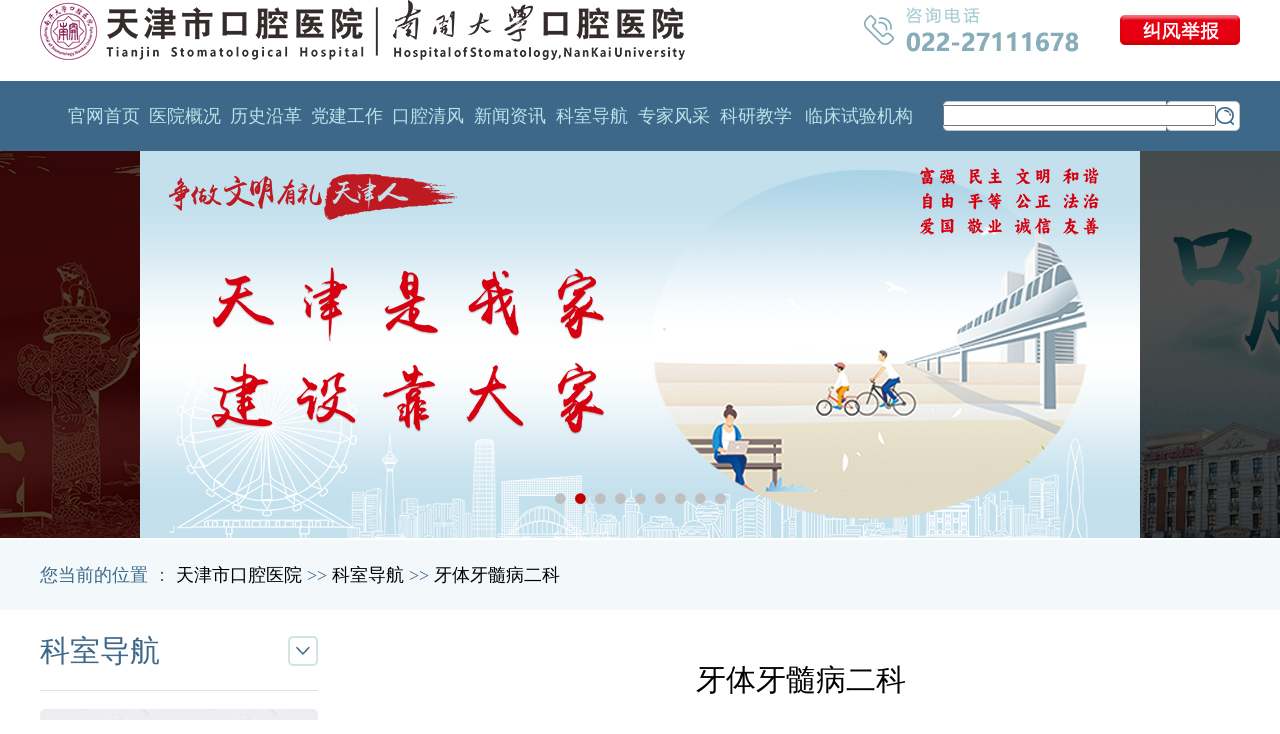

--- FILE ---
content_type: text/html
request_url: http://www.tjskq.com/ksdh/ytysbek/index.shtml
body_size: 5683
content:
<!DOCTYPE html PUBLIC "-//W3C//DTD XHTML 1.0 Transitional//EN" "http://www.w3.org/TR/xhtml1/DTD/xhtml1-transitional.dtd">
<html xmlns="http://www.w3.org/1999/xhtml">
<head>

<meta http-equiv="Content-Type" content="text/html; charset=utf-8" />
<meta http-equiv="X-UA-Compatible" content="IE=edge"/>  
 <meta name="viewport" content="width=device-width, user-scalable=yes, initial-scale=0.3, maxmum-scale=1.0, minimum-scale=0.3"> 
<title>牙体牙髓病二科</title>
<meta name="keywords" content="">
<meta name="description" content="">
<link href="http://www.tjskq.com/css/new/css.css" rel="stylesheet" type="text/css" />
<style type="text/css">
.weiruan18 {font-family:"微软雅黑"; font-size:18px;}
.weiruan30 {font-family:"微软雅黑"; font-size:30px;}
.hanggao50{ line-height:50px;}
.lanse5{ color:#3d688a}
.d_over1{line-height: 60px;  color:#ffffff;text-align:center;  background-image:url(http://www.tjskq.com/images/newej/ksdh_xq_11.jpg); font-family:"微软雅黑"; font-size:18px; }  
.d_out1{ line-height: 60px;  color:#3c688b;text-align:center;  background-image:url(http://www.tjskq.com/images/newej/ksdh_xq_09.jpg); font-family:"微软雅黑"; font-size:18px;} 
.justify {
text-align: justify;

width: 50%;
}
</style>
</head>

<body>
<link rel="stylesheet" type="text/css" href="http://www.tjskq.com/css/new/css.css"/>
<script type="text/javascript" src="http://www.tjskq.com/js/new/jquery.js"></script>
 <style>
	#list{ margin-top:30px; }
    #list  li{ background:url(http://www.tjskq.com/images/new/list_06.jpg)  0px 20px repeat-y; line-height:50px; padding-left:30px;  }
	 #list  li span{ float:right; }
	 #list  li a{ display:block; }
	 #list  li:nth-child(5n){ padding-bottom:20px; border-bottom:1px dashed #aaa; }
	 #list  li:nth-child(5n+1){ margin-top:20px; }
	 #list  li:last-child{ border-bottom:0}
	 html,body{ overflow-x:hidden;}
	 #banner{ overflow:hidden; }
    </style>
<style type="text/css">
<!--
.wenbenkuang {
	font-size: 10pt;
	color: #333333;
	border: 0px ;
	width:217px;
	background:url(http://www.tjskq.com/images/new/kqyy_202103_sy_95.jpg);
	height:30px;

}
.yanse_bai{ color:#ffffff;}

-->
</style>
<style>
.weiruan18{ font-family:"微软雅黑"; font-size:18px;}
.lanse1,.lanse1 a:link,.lanse1 a:hover,.lanse1 a:visited { color:#bce2e8}
.lanse2{ color:#689fb2}
.hanggao40{ line-height:40px;}

.hanggao30{ line-height:30px;}
.lanse3{ color:#407c91}
.hanggao50{ line-height:50px;}
</style>
<table width="1200" border="0" align="center" cellpadding="0" cellspacing="0">
  <tr>
    <td><img src="http://www.tjskq.com/images/new/kqyy_202103_sy_03.jpg" width="685" height="60" alt="" /></td>
    <td><img src="http://www.tjskq.com/images/new/kqyy_202103_sy_05.jpg" width="232" height="60" alt="" /></td>
    <td width="120" align="right"><a href="http://www.tjskq.com/system/2016/12/21/014000902.shtml" target="_blank"><img src="http://www.tjskq.com/images/new/jia_03.jpg" width="120" height="30" alt="" /></a></td>
  </tr>
</table>
<table width="1000" border="0" align="center" cellpadding="0" cellspacing="0">
  <tr>
    <td>&nbsp;</td>
  </tr>
</table>
<table width="100%" border="0" align="center" cellpadding="0" cellspacing="0"  bgcolor="#3d688a">
  <tr>
    <td height="70"><table width="1200" border="0" align="center" cellpadding="0" cellspacing="0" bgcolor="#3d688a">
      <tr>
        <td width="1000" height="7"><table width="95%" border="0" align="center" cellpadding="0" cellspacing="0">
          <tr>
            <td align="center" class="weiruan18 lanse1"><a href="http://www.tjskq.com/index.shtml" target="_blank">官网首页</a> </td>
            <td align="center"><a href="http://www.tjskq.com/yygk/index.shtml" target="_blank"><span class="weiruan18 lanse1">医院概况 </span></a></td>
            
            <td align="center"><span class="weiruan18 lanse1"><a href="http://www.tjskq.com/lsyg/index.shtml" target="_blank">历史沿革</a> </span></td>
            <td align="center"><a href="http://www.tjskq.com/djgz/index.shtml" target="_blank"><span class="weiruan18 lanse1">党建工作 </span></a></td>
            <td align="center"><a href="http://www.tjskq.com/kqqf/index.shtml" target="_blank"><span class="weiruan18 lanse1">口腔清风 </span></a></td>
            <td align="center"><a href="http://www.tjskq.com/xwzx/index.shtml" target="_blank"><span class="weiruan18 lanse1">新闻资讯 </span></a></td>
            <td align="center"><a href="http://www.tjskq.com/ksdh/index.shtml" target="_blank"><span class="weiruan18 lanse1">科室导航 </span></a> </td>
            <td align="center"><a href="http://www.tjskq.com/zjfc/index.shtml" target="_blank"><span class="weiruan18 lanse1">专家风采 </span></a></td>
            
            <td align="center"><span class="weiruan18 lanse1"><a href="http://www.tjskq.com/kxjy/index.shtml" target="_blank">科研教学</a></span></td>
            <td align="center"><span class="weiruan18 lanse1"><a href="http://www.tjskq.com/lcsyjg/flfg/index.shtml" target="_blank">临床试验机构</a></span></td>
      
          </tr>
        </table></td>
        <td><table width="147" border="0" cellspacing="0" cellpadding="0">
        <form action="http://zq-search.zqenorth.com.cn/m_fullsearch/searchurl/mfullsearch!descResult.do" method="post" name="form0" id="form0" target="_blank">
          <tr>
            <td background="http://www.tjskq.com/images/new/kqyy_202103_sy_95.jpg"><input maxlength="50" size="32" name="keywords" valign="middle"/>
                     
                      <input type="hidden" name="news_type_id" value="1" />
                      <input type="hidden" name="channel_id" value= "9000000000000000" /></td>
            <td width="24"><input type="image"  src="http://www.tjskq.com/images/new/kqyy_202103_sy_96.jpg" name="Submit1" width="24" height="30" /></td>
          </tr>
           </form>
        </table></td>
      </tr>
    </table></td>
  </tr>
</table>

<table width="100%" border="0" cellspacing="0" cellpadding="0">
  <tr>
    <td>    </td>
  </tr>
</table>
<table width="100%" border="0" cellspacing="0" cellpadding="0">
  <tbody>
    <tr>
      <td height="387"><!--感动瞬间-->
		<script type="text/javascript" src="http://www.tjskq.com/js/new/jquery.js" ></script>
		<style>
			ul,li{ list-style: none;}
			#moment{  border-bottom: 2px solid #fff; position: relative; margin: 0 auto; width: 100%; height:387px; overflow: hidden;}
			#moment .main{ width:1000px; position: relative; height: auto;  margin: 0 auto; }			
			#moment img{ display:block;} 						
			#moment .content{ left: -1000px;  position: relative;}
			#moment .list{ position: relative; float: left; }
			#moment .btn-list{ position:relative ; top: -45px; z-index: 100; width: 180px; margin: 15px auto 0; }
			#moment .btn-list li{ cursor: pointer; height: 12px; width: 12px; background: url(http://www.tj-fch.com/images/mo-btn.png) no-repeat; float:left; margin: 0 4px;}
			#moment .btn-list li.active{ background: url(http://www.tj-fch.com/images/mo-btn-a.png) no-repeat; }			
			#moment .btn-arrow{ transition: all 0.5s ease 0s; position: absolute; top: 210px;cursor: pointer; height: 75px;position: absolute;width: 75px; display: block;z-index: 200;}
			
			#moment .shadow{ z-index: 10; position: absolute; top: 0; width: 1000px; height: 387px; background: #000; opacity: 0.7; filter:alpha(opacity:70)}
			#moment .shadow-left{left: -1000px;}
			#moment .shadow-right{ right: -1000px;}
			
			#moment .wrap:hover .prevBtn{ opacity: 1;}
			#moment .wrap:hover .nextBtn{ opacity: 1;}
			#moment .prevBtn{ opacity:0; background:url(http://www.tj-fch.com/images/mo-arrow-l.png) no-repeat scroll 0 0; left: 0; }
			#moment .prevBtn:hover{background: url(http://www.tj-fch.com/images/mo-arrow-l-a.jpg); left: -30px;}
			#moment .nextBtn { opacity: 0; background:url(http://www.tj-fch.com/images/mo-arrow-r.png) no-repeat scroll 0 0;right: 0; }
			#moment .nextBtn:hover{ right: -30px; background: url(http://www.tj-fch.com/images/mo-arrow-r-a.jpg);}
			#moment p{ left: 40px; position: absolute; bottom: 40px; padding: 10px 0 0; text-align: center;  background: url(http://www.tj-fch.com/images/slide-mask.png) no-repeat; width: 920px; height: 90px; color: #fff; line-height: 2.6em; font-family: "微软雅黑";font-size: 14px;}
			#moment p span{ font-size: 30px;  text-shadow: 0px 1px 3px #000; }
		</style>
		<div class="moment-wrap">
			<div id="moment">
				<div class="main wrap">
					<div class="shadow shadow-left"></div><div class="shadow shadow-right"></div>
					<ul class="content">
  <!--轮显图片开始-->       
                         <li class="list">              
                        <img src="http://www.tjskq.com/pic/003/001/475/00300147501_2413325d.jpg"  width="1000" height="387"/>
						</li>        

                         <li class="list">              
                        <img src="http://www.tjskq.com/pic/003/001/450/00300145044_8249d59f.jpg"  width="1000" height="387"/>
						</li>        
                        <li class="list"> 
                        <a href="http://www.tjskq.com/kqqf/index.shtml" target="_blank"><img src="http://www.tjskq.com/pic/003/001/425/00300142515_e4b7f14e.jpg"  width="1000" height="387"/></a>
					        </li>       

                        <li class="list">              
                        <img src="http://www.tjskq.com/pic/003/001/406/00300140654_0deebb03.jpg"  width="1000" height="387"/>
						</li>        
                  
                        <li class="list">              
                        <img src="http://www.tjskq.com/pic/003/001/406/00300140653_1bb7a987.jpg"  width="1000" height="387"/>
						</li>

                        <li class="list">              
                        <img src="http://www.tjskq.com/pic/003/001/127/00300112702_76214faf.jpg"  width="1000" height="387"/>
						</li>
                        
                        <li class="list"> 
                        <img src="http://www.zqenorth.com.cn/pic/0/11/19/12/11191277_942863.jpg"  width="1000" height="387"/>
						</li>
                          <li class="list">
						<a href="https://mp.weixin.qq.com/s/zZXW9a7rjDgDMgOG0S7KEA" target="_blank"><img src="http://www.tjskq.com/images/new/ghxz.png"  width="1000" height="387"/></a>
						</li>  
                          <li class="list">
						<a href="https://mp.weixin.qq.com/s/jzvT7Legvw5ulgc1yBZpaw" target="_blank"><img src="http://www.tjskq.com/pic/003/001/406/00300140613_ba79ec2d.jpg"  width="1000" height="387"/></a>
						</li> 
                        <li class="list">
						<img src="http://www.tjskq.com/pic/003/000/753/00300075394_d32482c4.jpg"  width="1000" height="387"/>
						</li>   
                       	
  <!--轮显图片结束-->   
					</ul>
						<a class="btn-arrow prevBtn" id="prevBtn1"></a>
						<a class="btn-arrow nextBtn" id="nextBtn1"></a>
			  </div>
  <!--轮显圆点，li数量根据轮显图片数修改--> 				
	<ul class="btn-list" >
						<li class="active"></li>
						<li></li>
						<li></li>
						<li></li>
                        <li></li>
                        <li></li>
                        <li></li>
                        <li></li>
						<li></li>
						
						
					</ul>
  <!--轮显圆点结束--> 		
	  </div>
		</div>
		<script>
				$(function(){
					$("#moment").picSlide();	
				})
			</script>
			<!--大图轮显-->
		<script>
			(function($){ 				
				$.fn.picSlide=function(opts){
				var a={'wrap':this}
				var opts=$.extend(a,opts);
				
				var wA=$(opts.wrap),
					cW=wA.find(".wrap"),
					c=wA.find(".content"),
					w=wA.find(".main").width(),				
					len=c.find("li").length,
					i=0;
					
					c.width((len+2)*w);
					c.find('li').eq(len-1).clone().prependTo(c);
					c.find('li').eq(1).clone().appendTo(c);							
					
					wA.find(".prevBtn").click(function(){
						i--;
						slidePic();
					});
					wA.find(".nextBtn").click(function(){
						i++;
						slidePic();
					});	
					
					wA.find(".btn-list li").hover(function(){
						i=$(this).index();
						slidePic();
					});
					
					var oTime=setInterval(function(){
						i++;
						slidePic(); 
					},4000);
					c.hover(function(){
						clearInterval(oTime);
					},function(){
						oTime=setInterval(function(){
							i++;
							slidePic();
						},4000);
					});
				
					function slidePic(){
						if(i<0){
							i=(len-1);
						}else if(i>(len-1)){
							i=0;
						}
						c.stop(false,false).animate({
							left:'-'+(i+1)*w+'px'
						},500);
						wA.find(".btn-list li").removeClass("active").eq(i).addClass("active");
					}	
				}
			})(jQuery);
		</script>
	  <!--感动瞬间--></td>
    </tr>
  </tbody>
</table>
<!--ecms sync check [sync_thread_id="3bcee7cc5a424330844ab778a62d31c1" sync_date="2024-06-07 09:17:28" check_sum="3bcee7cc5a424330844ab778a62d31c1]--> 
<!--banner end-->
<!--ecms sync check [sync_thread_id="3bcee7cc5a424330844ab778a62d31c1" sync_date="2024-03-28 13:17:49" check_sum="3bcee7cc5a424330844ab778a62d31c1]--> 
<table width="100%" border="0" cellspacing="0" cellpadding="0">
  <tr>
    <td height="70" bgcolor="#f3f8fb"><table width="1200" border="0" align="center" cellpadding="0" cellspacing="0">
      <tr>
        <td class="weiruan18 lanse5">

您当前的位置 ：				<a href=http://www.tjskq.com/index.shtml>天津市口腔医院</a>						            				>>			                			<a href=http://www.tjskq.com/ksdh/index.shtml>科室导航</a>						            				>>			                			<a href=http://www.tjskq.com/ksdh/ytysbek/index.shtml>牙体牙髓病二科</a>			     
</td>
      </tr>
    </table></td>
  </tr>
</table>
<table width="1000" border="0" align="center" cellpadding="00" cellspacing="0">
  <tr>
    <td>&nbsp;</td>
  </tr>
</table>
<table width="1200" border="0" align="center" cellpadding="0" cellspacing="0">
  <tr>
    <td width="322" valign="top"><table width="278" border="0" cellspacing="0" cellpadding="0">
      <tr>
        <td class="lanse5 weiruan30">科室导航</td>
        <td width="30"><img src="http://www.tjskq.com/images/newej/ksdh_xq_03.jpg" width="30" height="30" /></td>
      </tr>
    </table>
      <table width="278" border="0" cellspacing="0" cellpadding="0">
        <tr>
          <td height="37"><img src="http://www.tjskq.com/images/newej/ksdh_xq_07.jpg" width="278" height="7" /></td>
        </tr>
    </table>
      <table width="278" border="0" cellspacing="0" cellpadding="0">
        <tr>
          <td height="60" background=""><a href="http://www.tjskq.com/ksdh/kqhmwkmz/index.shtml" target="_blank"><div class="d_out1" onmouseover="this.className='d_over1'"  
onmouseout="this.className='d_out1'">口腔外科门诊</div></a></td>
        </tr>
    </table>
      <table width="200" border="0" cellspacing="0" cellpadding="0">
        <tr>
          <td height="1"></td>
        </tr>
    </table>
      <table width="278" border="0" cellspacing="0" cellpadding="0">
        <tr>
          <td height="60" background=""><a href="http://www.tjskq.com/ksdh/kqzjk/index.shtml" target="_blank"><div class="d_out1" onmouseover="this.className='d_over1'"  
onmouseout="this.className='d_out1'">口腔正畸科</div></a></td>
        </tr>
      </table>
      <table width="200" border="0" cellspacing="0" cellpadding="0">
        <tr>
          <td height="1"></td>
        </tr>
    </table>
      <table width="278" border="0" cellspacing="0" cellpadding="0">
        <tr>
          <td height="60" background=""><a href="http://www.tjskq.com/ksdh/yzbk/index.shtml" target="_blank"><div class="d_out1" onmouseover="this.className='d_over1'"  
onmouseout="this.className='d_out1'">牙周病科</div></a></td>
        </tr>
      </table>
      <table width="200" border="0" cellspacing="0" cellpadding="0">
        <tr>
          <td height="1"></td>
        </tr>
    </table>
      <table width="278" border="0" cellspacing="0" cellpadding="0">
        <tr>
          <td height="60" background=""><a href="http://www.tjskq.com/ksdh/ytysbyk/index.shtml" target="_blank"><div class="d_out1" onmouseover="this.className='d_over1'"  
onmouseout="this.className='d_out1'">牙体牙髓病一科</div></a></td>
        </tr>
      </table>
      <table width="200" border="0" cellspacing="0" cellpadding="0">
        <tr>
          <td height="1"></td>
        </tr>
    </table>
      <table width="278" border="0" cellspacing="0" cellpadding="0">
        <tr>
          <td height="60" background=""><a href="http://www.tjskq.com/ksdh/ytysbek/index.shtml" target="_blank"><div class="d_out1" onmouseover="this.className='d_over1'"  
onmouseout="this.className='d_out1'">牙体牙髓病二科</div></a></td>
        </tr>
      </table>
      <table width="200" border="0" cellspacing="0" cellpadding="0">
        <tr>
          <td height="1"></td>
        </tr>
    </table>
      <table width="278" border="0" cellspacing="0" cellpadding="0">
        <tr>
          <td height="60" background=""><a href="http://www.tjskq.com/ksdh/yfkqk/index.shtml" target="_blank"><div class="d_out1" onmouseover="this.className='d_over1'"  
onmouseout="this.className='d_out1'">预防口腔科</div></a></td>
        </tr>
      </table>
      <table width="200" border="0" cellspacing="0" cellpadding="0">
        <tr>
          <td height="1"></td>
        </tr>
    </table>
      <table width="278" border="0" cellspacing="0" cellpadding="0">
        <tr>
          <td height="60" background=""><a href="http://www.tjskq.com/ksdh/etkqk/index.shtml" target="_blank"><div class="d_out1" onmouseover="this.className='d_over1'"  
onmouseout="this.className='d_out1'">儿童口腔科</div></a></td>
        </tr>
      </table>
      <table width="200" border="0" cellspacing="0" cellpadding="0">
        <tr>
          <td height="1"></td>
        </tr>
    </table>
      <table width="278" border="0" cellspacing="0" cellpadding="0">
        <tr>
          <td height="60" background=""><a href="http://www.tjskq.com/ksdh/kqnmk/index.shtml" target="_blank"><div class="d_out1" onmouseover="this.className='d_over1'"  
onmouseout="this.className='d_out1'">口腔黏膜病科</div></a></td>
        </tr>
      </table>
      <table width="200" border="0" cellspacing="0" cellpadding="0">
        <tr>
          <td height="1"></td>
        </tr>
    </table>
      <table width="278" border="0" cellspacing="0" cellpadding="0">
        <tr>
          <td height="60" background=""><a href="http://www.tjskq.com/ksdh/kqxfyk/index.shtml" target="_blank"><div class="d_out1" onmouseover="this.className='d_over1'"  
onmouseout="this.className='d_out1'">口腔修复一科</div></a></td>
        </tr>
      </table>
      <table width="200" border="0" cellspacing="0" cellpadding="0">
        <tr>
          <td height="1"></td>
        </tr>
    </table>
      <table width="278" border="0" cellspacing="0" cellpadding="0">
        <tr>
          <td height="60" background=""><a href="http://www.tjskq.com/ksdh/kqxfek/index.shtml" target="_blank"><div class="d_out1" onmouseover="this.className='d_over1'"  
onmouseout="this.className='d_out1'">口腔修复二科</div></a></td>
        </tr>
      </table>
      <table width="200" border="0" cellspacing="0" cellpadding="0">
        <tr>
          <td height="1"></td>
        </tr>
    </table>
      <table width="278" border="0" cellspacing="0" cellpadding="0">
        <tr>
          <td height="60" background=""><a href="http://www.tjskq.com/ksdh/kqzhbmmz/index.shtml" target="_blank"><div class="d_out1" onmouseover="this.className='d_over1'"  
onmouseout="this.className='d_out1'">口腔综合便民门诊</div></a></td>
        </tr>
      </table>
      <table width="200" border="0" cellspacing="0" cellpadding="0">
        <tr>
          <td height="1"></td>
        </tr>
    </table>
      <table width="278" border="0" cellspacing="0" cellpadding="0">
        <tr>
          <td height="60" background=""><a href="http://www.tjskq.com/ksdh/kqjzyxk/index.shtml" target="_blank"><div class="d_out1" onmouseover="this.className='d_over1'"  
onmouseout="this.className='d_out1'">口腔急诊医学科</div></a></td>
        </tr>
      </table>
      <table width="200" border="0" cellspacing="0" cellpadding="0">
        <tr>
          <td height="1"></td>
        </tr>
    </table>
      <table width="278" border="0" cellspacing="0" cellpadding="0">
        <tr>
          <td height="60" background=""><a href="http://www.tjskq.com/ksdh/kqgjzlzx/index.shtml" target="_blank"><div class="d_out1" onmouseover="this.className='d_over1'"  
onmouseout="this.className='d_out1'">口腔国际诊疗中心</div></a></td>
        </tr>
      </table>
      <table width="200" border="0" cellspacing="0" cellpadding="0">
        <tr>
          <td height="1"></td>
        </tr>
    </table>
      <table width="278" border="0" cellspacing="0" cellpadding="0">
        <tr>
          <td height="60" background=""><a href="http://www.tjskq.com/ksdh/kqzzk/index.shtml" target="_blank"><div class="d_out1" onmouseover="this.className='d_over1'"  
onmouseout="this.className='d_out1'">口腔种植科</div></a></td>
        </tr>
      </table>
      <table width="200" border="0" cellspacing="0" cellpadding="0">
        <tr>
          <td height="1"></td>
        </tr>
    </table>
      <table width="278" border="0" cellspacing="0" cellpadding="0">
        <tr>
          <td height="60" background=""><a href="http://www.tjskq.com/ksdh/kqhmwk/index.shtml" target="_blank"><div class="d_out1" onmouseover="this.className='d_over1'"  
onmouseout="this.className='d_out1'">口腔颌面头颈肿瘤科</div></a></td>
        </tr>
      </table>
      <table width="200" border="0" cellspacing="0" cellpadding="0">
        <tr>
          <td height="1"></td>
        </tr>
    </table>
      <table width="278" border="0" cellspacing="0" cellpadding="0">
        <tr>
          <td height="60" background=""><a href="http://www.tjskq.com/ksdh/zxwk/index.shtml" target="_blank"><div class="d_out1" onmouseover="this.className='d_over1'"  
onmouseout="this.className='d_out1'">医疗美容科</div></a></td>
        </tr>
      </table>
      <table width="200" border="0" cellspacing="0" cellpadding="0">
        <tr>
          <td height="1"></td>
        </tr>
    </table>
      <table width="278" border="0" cellspacing="0" cellpadding="0">
        <tr>
          <td height="60" background=""><a href="http://www.tjskq.com/ksdh/nhbmz/index.shtml" target="_blank"><div class="d_out1" onmouseover="this.className='d_over1'"  
onmouseout="this.className='d_out1'">咬合及颞下颌关节病科</div></a></td>
        </tr>
      </table>
      <table width="200" border="0" cellspacing="0" cellpadding="0">
        <tr>
          <td height="1"></td>
        </tr>
    </table>
      <table width="278" border="0" cellspacing="0" cellpadding="0">
        <tr>
          <td height="60" background=""><a href="http://www.tjskq.com/ksdh/zhwk/index.shtml" target="_blank"><div class="d_out1" onmouseover="this.className='d_over1'"  
onmouseout="this.className='d_out1'">正颌外科</div></a></td>
        </tr>
      </table>
      <table width="200" border="0" cellspacing="0" cellpadding="0">
        <tr>
          <td height="1"></td>
        </tr>
    </table>
   
      <table width="278" border="0" cellspacing="0" cellpadding="0">
        <tr>
          <td height="60" background=""><a href="http://www.tjskq.com/ksdh/cel/index.shtml" target="_blank"><div class="d_out1" onmouseover="this.className='d_over1'"  
onmouseout="this.className='d_out1'">唇腭裂科</div></a></td>
        </tr>
      </table>
      <table width="200" border="0" cellspacing="0" cellpadding="0">
        <tr>
          <td height="1"></td>
        </tr>
    </table>
      <table width="278" border="0" cellspacing="0" cellpadding="0">
        <tr>
          <td height="60" background=""><a href="http://www.tjskq.com/ksdh/hxmzb/index.shtml" target="_blank"><div class="d_out1" onmouseover="this.className='d_over1'"  
onmouseout="this.className='d_out1'">第一门诊部（河西）</div></a></td>
        </tr>
    </table><table width="200" border="0" cellspacing="0" cellpadding="0">
        <tr>
          <td height="1"></td>
        </tr>
    </table><table width="278" border="0" cellspacing="0" cellpadding="0">
        <tr>
          <td height="60" background=""><a href="http://www.tjskq.com/ksdh/demzb/index.shtml" target="_blank"><div class="d_out1" onmouseover="this.className='d_over1'"  
onmouseout="this.className='d_out1'">第二门诊部（南开）</div></a></td>
        </tr>
    </table></td>
<!--ecms sync check [sync_thread_id="3bcee7cc5a424330844ab778a62d31c1" sync_date="2024-04-25 13:22:55" check_sum="3bcee7cc5a424330844ab778a62d31c1]-->
    <td width="878" valign="top"><table width="100%" border="0" cellpadding="0" cellspacing="0">
      <tr>
        <td height="99" align="center" class="weiruan30">
牙体牙髓病二科</td>
      </tr>
    </table>
      <table width="100%" border="0" cellspacing="0" cellpadding="0">
        <tr>
          <td class="weiruan18 hanggao50  justify">　　牙体牙髓病二科是我院成立最早的临床科室之一，具有众多从事本专业临床和科研工作数十年、在牙体牙髓病的诊治方面具有丰富经验的专家。科室拥有现代化牙科综合诊疗椅，根管显微镜、超声系统，镍钛根管预备系统、热牙胶充填系统、电子根尖定位仪，椅旁CAD/CAM嵌体修复，纤维桩修复系统及先进的口腔器械消毒设备等。治疗范围包括常见的牙体牙髓疾病如龋病、非龋性牙体组织缺损（如外伤、楔状缺损、四环素牙、氟牙症等）、牙髓炎和根尖周炎等。开展多种临床诊治项目，包括牙外伤的处理、复杂根管的治疗、牙体美容修复、显微根尖外科、根管器折断与根管异物的处理，牙周-牙髓联合病变的综合治疗等。最大限度的为患者保存口腔内的余留牙，提高生活质量。我们秉承“呵护牙齿、促进健康”的医学使命，真诚为各位患者服务。</td>
        </tr>
    </table></td>
  </tr>
</table>
<table width="100%" border="0" cellspacing="0" cellpadding="0">
  <tr>
    <td height="210" bgcolor="#3d688a"><table width="1200" border="0" align="center" cellpadding="0" cellspacing="0">
      <tr>
        <td valign="top"><table width="100%" border="0" cellspacing="0" cellpadding="0">
          <tr>
            <td width="7%" height="46">&nbsp;</td>
            <td width="93%" valign="top" class="weiruan18 yanse_bai">主办单位：天津市口腔医院 技术支持：津云新媒体集团</td>
          </tr>
        </table>
          <table width="100%" border="0" cellspacing="0" cellpadding="0">
            <tr>
              <td width="7%"><a href="https://bszs.conac.cn/sitename?method=show&id=0819CAAEBBCD13E8E053012819AC5A82" target="_blank"><img src="http://www.tjskq.com/images/new/kqyy_202103_sy_94.jpg" width="51" height="63" alt=""  border="0"/></a></td>
              <td width="93%" class="weiruan18 lanse1 hanggao30">天津市口腔医院版权所有 津ICP备10002197号<br />
                津公网安备 12010102000114号</td>
            </tr>
          </table></td>
        <td width="300"><table width="100%" border="0" cellspacing="0" cellpadding="0">
          <tr>
           
            <td align="center" valign="top"><a href="http://www.tjskq.com/system/2021/06/08/030056876.shtml" target="_blank"><img src="http://www.tjskq.com/images/new/kqyy_202103_sy_90.jpg" width="78" height="103" alt="" /></a></td>
           
          </tr>
        </table></td>
      </tr>
    </table></td>
  </tr>
</table>
<!--ecms sync check [sync_thread_id="3bcee7cc5a424330844ab778a62d31c1" sync_date="2021-06-08 10:07:12" check_sum="3bcee7cc5a424330844ab778a62d31c1]-->
</body>
</html>

<!--ecms sync check [sync_thread_id="3bcee7cc5a424330844ab778a62d31c1" sync_date="2021-06-15 13:27:28" check_sum="3bcee7cc5a424330844ab778a62d31c1]-->

--- FILE ---
content_type: text/css
request_url: http://www.tjskq.com/css/new/css.css
body_size: 1100
content:
a,h1,h2,h3,h4,h5,h6,ul,li,body,html,div,span,button,dl,dt,dd,img,p{ border:none; margin:0; padding:0}
ul,li,dd,dt{ list-style:none; }
.layout{ margin:0 auto; width:1170px; }
.right{ float:right}
.left{ float:left}
.block{ display:block; }
.f-red{ color:#c74545;  }
a{ text-decoration:none; color:#000; transition:.2s color linear; font-family:Microsoft YaHei ; }
td{ font-size:18px;  font-family:Microsoft YaHei ;}
a:hover{  color:#b20509; }

#header{ height:240px; background:url(http://www.tjswl.cn/images/top_bg.jpg) no-repeat center;  }
#header h1{ padding-top:60px;}
#header h1 a{ display:block; }

				
			  #box-wrap{
	  width: 1170px;;
			}

.menu .list{ margin-top:70px; float: right;height:145px; }
.menu .list>li{ position:relative;  float:left; width: 15px; margin:0 10px; }
.menu .list>li.active{  color:#b20509; }
.menu .list>a{ display:block;  }
.menu .list li:hover .sub-menu{ display:block; }
.menu .sub-menu{ z-index:200; display:none; padding:10px 0 15px;; width:120px; line-height:38px; text-align:center;  background:#fff;  margin:0 10px; position:absolute; left:-62px; top:30px; border:1px solid #ddd;  border-top:4px solid #9b1313; position:relative;   }
.menu .sub-menu s{ display:block;  background:url(http://www.tjswl.cn/images/content_03.jpg) no-repeat; width:14px; height:10px ;  position: absolute; top:-14px; left:50%; margin-left:-7px; }
.menu .sub-menu a{ display:block;  }

#banner{ overflow: hidden; position: relative; width: 100%; margin: 0 auto;}
#banner .pic li{ float: left; }
#banner .pic li a,#banner ul li img{ display: block;}
#banner .btn{ text-align:center; width:100%;  z-index:10; float: left; height:15px; position: absolute; right:10px; bottom: 30px;}
#banner .btn li{ border: 3px solid #fff; cursor: pointer; height: 10px; width: 10px;margin:0 10px; border-radius:20px; display:inline-block; }
#banner .btn li.active{ background:#fff; }
#banner .btn-c{ width: 42px; height: 94px; top: 50%; cursor: pointer; margin-top: -57px; position: absolute; z-index: 100;}
#banner .btn-l{ background: url(http://www.tjswl.cn/images/btnl.png); left: 0%;}
#banner .btn-r{ background: url(http://www.tjswl.cn/images/btnr.png); right: 0%;}

#crumb a{ margin: 0 10px; }

#content .info td{ font-size:16px; color:#222222}
#content .info img{ position:relative; top:5px; margin-right:10px; }
#content .center{ margin:0 auto; text-align:center; padding:30px 0; }
#content  p{ text-indent:0em; line-height:2.0em; }


#friend { font-size:16px; }
#friend a{ background:#fff; float:left; margin-right:20px; text-align:center; height:50px; width:370px; line-height:50px; T}<!--ecms sync check [sync_thread_id="3bcee7cc5a424330844ab778a62d31c1" sync_date="2021-05-18 15:12:28" check_sum="3bcee7cc5a424330844ab778a62d31c1]-->